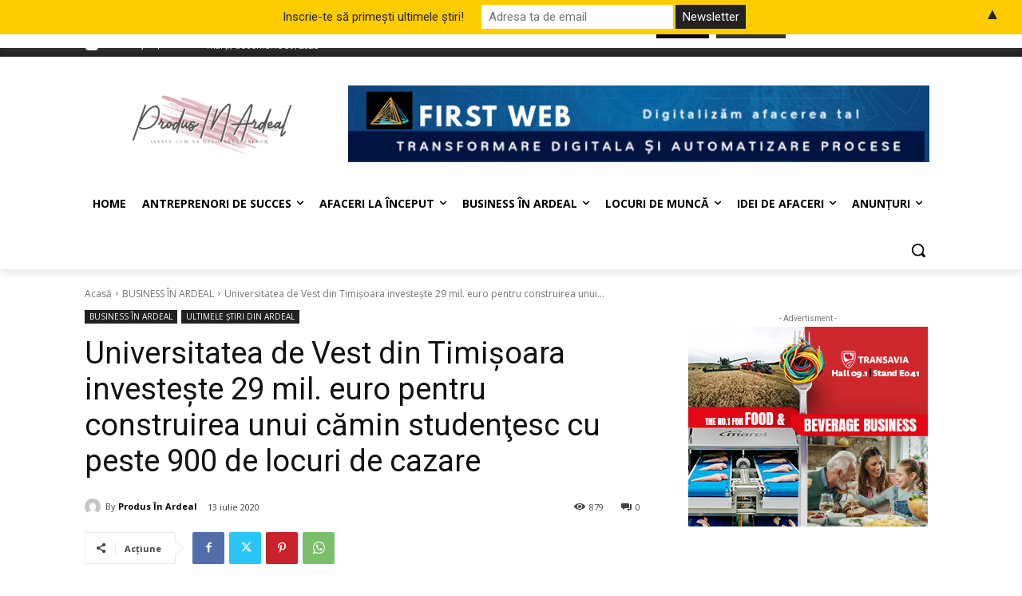

--- FILE ---
content_type: text/html; charset=utf-8
request_url: https://www.google.com/recaptcha/api2/aframe
body_size: 268
content:
<!DOCTYPE HTML><html><head><meta http-equiv="content-type" content="text/html; charset=UTF-8"></head><body><script nonce="WmC0Tjj1SGEsnJKdyk-zCA">/** Anti-fraud and anti-abuse applications only. See google.com/recaptcha */ try{var clients={'sodar':'https://pagead2.googlesyndication.com/pagead/sodar?'};window.addEventListener("message",function(a){try{if(a.source===window.parent){var b=JSON.parse(a.data);var c=clients[b['id']];if(c){var d=document.createElement('img');d.src=c+b['params']+'&rc='+(localStorage.getItem("rc::a")?sessionStorage.getItem("rc::b"):"");window.document.body.appendChild(d);sessionStorage.setItem("rc::e",parseInt(sessionStorage.getItem("rc::e")||0)+1);localStorage.setItem("rc::h",'1767124893076');}}}catch(b){}});window.parent.postMessage("_grecaptcha_ready", "*");}catch(b){}</script></body></html>